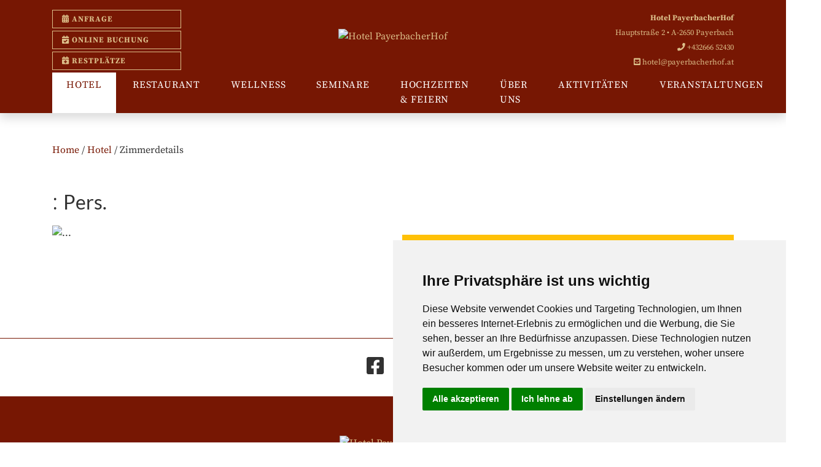

--- FILE ---
content_type: text/html
request_url: https://www.payerbacherhof.at/zimmerdetails_de.html
body_size: 19735
content:
<!DOCTYPE html>
<html class="template-v1" lang="de">
<head>
    
    <meta charset="utf-8">
    <meta name="viewport" content="width=device-width,initial-scale=1,shrink-to-fit=no">
    <meta name="theme-color" content="#000000">
    <title></title>
<meta name="description" content="">
<meta name="keywords" content="" />

<meta name='robots' content='index, follow' />

<meta property="og:type" content="website">
<meta property="og:title" content="">
<meta property="og:description" content="">

<meta name="twitter:title" content="">
<meta name="twitter:description" content="">

<script type="application/ld+json">
{
    "@context": "http://schema.org",
    "@type": "Hotel",
    "name": "Hotel PayerbacherHof",
    "address": {
        "@type": "PostalAddress",
        "addressLocality": "Payerbach",
        "postalCode": "2650",
        "streetAddress": "Hauptstraße 2",
        "addressCountry": "A"
    },
    "priceRange": "€€-€€€",
    "telephone": "+432666 52430",
    "email": "hotel@payerbacherhof.at",
    "image": "https://www.weratech-files.com/images/290816/gastrodat/i_offer_StammDaten_HotelLogo_pic_.png",
    "url": "."
}
</script>



    <meta name="author" content="gastrodat GmbH" />
    <meta name="google-site-verification" content="7mlPmG-LdSXlHfrp0zreFIj_e0r2CxphhxrVjiAInys" />
    <!-- <link rel="canonical" href="{urlCanonical}" /> -->
    <!-- CSS -->
    <link rel="stylesheet" href="https://stackpath.bootstrapcdn.com/bootstrap/4.3.1/css/bootstrap.min.css"
    integrity="sha384-ggOyR0iXCbMQv3Xipma34MD+dH/1fQ784/j6cY/iJTQUOhcWr7x9JvoRxT2MZw1T" crossorigin="anonymous">
    <link rel="stylesheet" href="https://cdnjs.cloudflare.com/ajax/libs/ekko-lightbox/5.3.0/ekko-lightbox.css">
    <link rel="stylesheet" href="https://cdnjs.cloudflare.com/ajax/libs/animate.css/3.7.0/animate.min.css">
    <link rel="stylesheet" href="https://use.fontawesome.com/releases/v5.8.2/css/all.css"
    integrity="sha384-oS3vJWv+0UjzBfQzYUhtDYW+Pj2yciDJxpsK1OYPAYjqT085Qq/1cq5FLXAZQ7Ay" crossorigin="anonymous">

    <!-- JQuery -->
    <script src="https://ajax.googleapis.com/ajax/libs/jquery/3.4.1/jquery.min.js"></script>

    <!-- GDP Custom Vars -->
    <link rel="stylesheet" href="https://api.chatify.dev/html-render/v1/render?app-id=chatifyApp&project-id=3A5xhl9gR9GvZl3h850A&_id=EvFLoHMN4l8DUd2HFiqQ&collection=css&collection-type=Css&file-type=css">
    
    <!-- Kundenspezifisches CSS -->
    
        <!-- SYSTEM STYLES -->
        <style>
          /* getThemeCss - no styleSystemId */
        </style>
        
    
    <!-- External Css -->
<link rel="stylesheet" href="https://www.weratech-files.com/images/290816/gdp-css/additional.css">

    <!-- FavIcon -->
<link rel="shortcut icon" href="https://www.weratech-files.com/images/290816/gastrodat/favicon.ico">

    <!-- CSS CUSTOM VARS POLYFILL FOR IE 11 -->
    <script>window.MSInputMethodContext && document.documentMode && document.write('<script src="https://api.chatify.dev/html-render/v1/render?app-id=chatifyApp&project-id=3A5xhl9gR9GvZl3h850A&_id=JHK690UZuCBONf6iEWgi&collection=scripts&collection-type=Code&file-type=js"><\x2fscript>');</script>
    <!-- cookieconsent.com -->
<script type="text/javascript" src="https://www.termsfeed.com/public/cookie-consent/4.0.0/cookie-consent.js" charset="UTF-8"></script>
            <script type="text/javascript" charset="UTF-8">
            document.addEventListener('DOMContentLoaded', function () {
            cookieconsent.run({"notice_banner_type":"simple","consent_type":"express","palette":"light","language":"de","page_load_consent_levels":["strictly-necessary"],"notice_banner_reject_button_hide":false,"preferences_center_close_button_hide":false,"page_refresh_confirmation_buttons":false,"website_name":"WEBSITE"});
            });
            </script><script type="text/plain" cookie-consent="tracking" async src="https://www.googletagmanager.com/gtag/js?id=UA-174449527-1"></script>
            <script type="text/plain" cookie-consent="tracking">
            window.dataLayer = window.dataLayer || [];
            function gtag(){dataLayer.push(arguments);}
            gtag('js', new Date());

            gtag('config', 'UA-174449527-1');
            </script>
    
    

      
      <!-- CSS VARS - DESIGN SETTINGS -->
      <style>
          :root {
    --primaryColor: #771703;
    --secundaryColor: #DCBF8A;
    --bckg_Color3: #771703;
    --bckg_Color4: #771703;
    --bckg_Color5: #FFFFFF;
    --bckg_Color6: #771703;
    --bckg_Color7: #FFFFFF;
    --bckg_Color8: #F2F2F2;
    --prim_textColor: #FFFFFF;
    --sec_textColor: #FFFFFF;
    --textColor_Color3: #FFFFFF;
    --textColor_Color4: #DCBF8A;
    --textColor_Color5: #771703;
    --textColor_Color6: #525252;
    --textColor_Color7: #525252;
    --textColor_Color8: #525252;
    --backgroundColor: #FFFFFF;
    --headlineFontName: Lato;
    --bodyFontName: Source Serif Pro;
    --textColor: #313131;
    --LogoPosition: center;
    --LogoHoehe: 500;
    --LogoBreite: 240;
}

      </style>
      
          
          <!-- CSS TEXT MODULE STYLES --> 
          <style>
              
          /* getTextModuleStyles 33 */
          @import url('https://events.g-app.at/volume/font/Lato.css');
          
          /* getTextModuleStyles 44 */
          @import url('https://events.g-app.at/volume/font/Source+Serif+Pro.css');
          
          </style>
        
          
        <!-- SCSS COMPONENT --> 
        <style>
            body {
  background-color: #FFFFFF !important;
  font-family: Source Serif Pro;
  color: #313131; }
  body.sps--blw .swiper-container {
    margin-top: 193px; }
  body.sps--blw #fixedButtons {
    display: block; }

a {
  color: #771703; }

section.textModuleStyles a {
  text-decoration: underline !important; }
  section.textModuleStyles a:hover {
    text-decoration: none !important; }
  section.textModuleStyles a.btn {
    text-decoration: none !important; }

h1,
h2,
h3,
h4 {
  font-weight: 300;
  font-family: Lato; }
  h1 small,
  h2 small,
  h3 small,
  h4 small {
    text-transform: none; }
  h1 span.label,
  h2 span.label,
  h3 span.label,
  h4 span.label {
    text-transform: none;
    font-weight: 300; }
    h1 span.label.label-default,
    h2 span.label.label-default,
    h3 span.label.label-default,
    h4 span.label.label-default {
      background-color: rgba(255, 255, 255, 0.5);
      color: black; }

h1 {
  margin-top: 30px; }

#introText h1,
#introText h2,
#introText h3,
#introText h4,
#introText h5,
#introText h6 {
  font-weight: 300;
  font-family: Lato; }

hr.divider {
  width: 30%;
  border-top-color: rgba(119, 23, 3, 0.5);
  margin-top: 10px;
  margin-bottom: 10px; }

hr.dividerIntro {
  width: 20%;
  border-top-color: #771703;
  border-top-width: 2px;
  margin-top: 10px;
  margin-bottom: 20px;
  margin-left: 0; }

.btn.btn-primary {
  background-color: #771703;
  border-color: #771703;
  color: #FFFFFF; }
  .btn.btn-primary h3 {
    color: #FFFFFF; }
  .btn.btn-primary:active, .btn.btn-primary:hover, .btn.btn-primary:focus, .btn.btn-primary.active, .btn.btn-primary.focus {
    background-color: #5e1202 !important;
    border-color: #771703 !important;
    color: #FFFFFF !important;
    outline: none !important;
    box-shadow: none !important; }

.btn.btn-secondary {
  background-color: #DCBF8A;
  border-color: #DCBF8A;
  color: #FFFFFF; }
  .btn.btn-secondary h3 {
    color: #FFFFFF; }
  .btn.btn-secondary:active, .btn.btn-secondary:hover, .btn.btn-secondary:focus, .btn.btn-secondary.active, .btn.btn-secondary.focus {
    background-color: #d6b476 !important;
    border-color: #DCBF8A !important;
    color: #FFFFFF !important;
    outline: none !important;
    box-shadow: none !important; }

.btn.btn-success {
  background-color: #771703;
  border-color: #771703;
  color: #FFFFFF; }
  .btn.btn-success h3 {
    color: #FFFFFF; }
  .btn.btn-success:active, .btn.btn-success:hover, .btn.btn-success:focus, .btn.btn-success.active, .btn.btn-success.focus {
    background-color: #5e1202 !important;
    border-color: #771703 !important;
    color: #FFFFFF !important;
    outline: none !important;
    box-shadow: none !important; }

.bg-light {
  background-color: rgba(255, 255, 255, 0.3) !important; }

.bgFooter {
  background-color: #771703; }

#header {
  position: relative;
  z-index: 9999;
  background-color: #771703;
  -webkit-transition: all 300ms;
  -moz-transition: all 300ms;
  -ms-transition: all 300ms;
  -o-transition: all 300ms;
  transition: all 300ms; }
  #header #logo {
    max-width: 160px; }
    @media (min-width: 768px) {
      #header #logo {
        max-width: 240px; } }
  #header .navbar {
    padding: 0;
    transition: all 0.25s ease;
    width: 100%;
    z-index: 16; }
    #header .navbar .navbar-nav .nav-item {
      position: relative;
      background-color: #771703;
      color: #FFFFFF; }
      #header .navbar .navbar-nav .nav-item:first-child:before {
        background: transparent !important; }
      #header .navbar .navbar-nav .nav-item .nav-link {
        color: #FFFFFF;
        font-size: 1rem;
        letter-spacing: .05em;
        margin: 0 15px;
        text-transform: uppercase;
        border-bottom: 2px solid transparent;
        transition: all .5s linear; }
        #header .navbar .navbar-nav .nav-item .nav-link:hover, #header .navbar .navbar-nav .nav-item .nav-link.active {
          color: #771703;
          border-bottom: 2px solid #DCBF8A; }
        #header .navbar .navbar-nav .nav-item .nav-link.rpNav {
          background-color: #771703;
          color: #FFFFFF; }
          #header .navbar .navbar-nav .nav-item .nav-link.rpNav:hover {
            background-color: #FFFFFF;
            color: #771703; }
      #header .navbar .navbar-nav .nav-item .dropdown-menu {
        top: 96%;
        background-color: #771703;
        color: #FFFFFF; }
        #header .navbar .navbar-nav .nav-item .dropdown-menu .dropdown-item {
          color: #FFFFFF; }
          #header .navbar .navbar-nav .nav-item .dropdown-menu .dropdown-item:hover, #header .navbar .navbar-nav .nav-item .dropdown-menu .dropdown-item.active {
            background-color: #FFFFFF;
            color: #771703; }
          #header .navbar .navbar-nav .nav-item .dropdown-menu .dropdown-item.rpNav {
            background-color: #771703;
            color: #FFFFFF; }
            #header .navbar .navbar-nav .nav-item .dropdown-menu .dropdown-item.rpNav:hover {
              background-color: #FFFFFF;
              color: #771703; }
      #header .navbar .navbar-nav .nav-item:hover, #header .navbar .navbar-nav .nav-item.active {
        color: #771703;
        background-color: #FFFFFF; }
        #header .navbar .navbar-nav .nav-item:hover .nav-link, #header .navbar .navbar-nav .nav-item.active .nav-link {
          color: #771703; }
  #header .btn.btn-sm {
    padding: 8px 15px;
    font-size: .8rem;
    line-height: 1;
    white-space: nowrap;
    text-transform: uppercase;
    letter-spacing: 1px;
    font-weight: bold;
    background-color: transparent;
    width: auto;
    text-align: left; }
    @media (min-width: 768px) {
      #header .btn.btn-sm {
        width: 90%; } }
    @media (min-width: 992px) {
      #header .btn.btn-sm {
        width: 60%; } }
    #header .btn.btn-sm.btn-primary {
      border: 1px solid #DCBF8A;
      color: #DCBF8A; }
      #header .btn.btn-sm.btn-primary:hover {
        background-color: #771703;
        color: #FFFFFF !important; }
    #header .btn.btn-sm.btn-secondary {
      border: 1px solid #DCBF8A;
      color: #DCBF8A; }
      #header .btn.btn-sm.btn-secondary:hover {
        background-color: #DCBF8A;
        color: #FFFFFF !important; }
    #header .btn.btn-sm.btn-success {
      border: 1px solid #DCBF8A;
      color: #DCBF8A; }
      #header .btn.btn-sm.btn-success:hover {
        background-color: #771703;
        color: #FFFFFF !important; }
  #header .container {
    max-width: 100%; }
    @media (min-width: 992px) {
      #header .container {
        max-width: 1140px; } }
  #header .navbar-toggler {
    border: 1px solid #771703;
    color: #000000;
    position: absolute;
    right: 15px;
    top: 10px;
    z-index: 999; }
  #header.sps--blw {
    position: fixed;
    top: 0px;
    width: 100%; }
    #header.sps--blw #logoRow {
      display: none; }
  #header #logoRow {
    color: #DCBF8A; }
    #header #logoRow a {
      color: #DCBF8A; }

.swiper-container,
.swiper-container2 {
  width: 100%;
  height: 50vH;
  position: relative;
  z-index: 0; }
  @media (min-width: 992px) {
    .swiper-container,
    .swiper-container2 {
      height: 80vH; } }
  .swiper-container.topImage,
  .swiper-container2.topImage {
    height: 50vH; }
    @media (min-width: 992px) {
      .swiper-container.topImage,
      .swiper-container2.topImage {
        height: 80vH; } }
  .swiper-container .swiper-slide,
  .swiper-container2 .swiper-slide {
    text-align: center;
    font-size: 18px;
    background: #ffffff;
    display: -webkit-box;
    display: -ms-flexbox;
    display: -webkit-flex;
    display: flex;
    -webkit-box-pack: center;
    -ms-flex-pack: center;
    -webkit-justify-content: center;
    justify-content: center;
    -webkit-box-align: center;
    -ms-flex-align: center;
    -webkit-align-items: center;
    align-items: center; }
  .swiper-container .slider-bg-position,
  .swiper-container2 .slider-bg-position {
    background-size: cover !important;
    background-position: center center !important; }
  .swiper-container .swiper-button-prev,
  .swiper-container .swiper-button-next,
  .swiper-container2 .swiper-button-prev,
  .swiper-container2 .swiper-button-next {
    background-image: none !important;
    color: #ffffff;
    width: 50px;
    height: 50px;
    border: none !important;
    text-align: center;
    line-height: 50px;
    font-size: 20px; }
  .swiper-container .swiper-downlink,
  .swiper-container2 .swiper-downlink {
    position: absolute;
    text-align: center;
    z-index: 999;
    bottom: 20px;
    left: 0;
    width: 100%; }
    .swiper-container .swiper-downlink a,
    .swiper-container2 .swiper-downlink a {
      color: #ffffff; }
      .swiper-container .swiper-downlink a:hover,
      .swiper-container2 .swiper-downlink a:hover {
        color: rgba(49, 49, 49, 0.5);
        text-decoration: none !important; }
  .swiper-container .swiper-pagination,
  .swiper-container2 .swiper-pagination {
    bottom: 100px; }
  .swiper-container .swiper-pagination-bullet,
  .swiper-container2 .swiper-pagination-bullet {
    width: 20px;
    height: 20px;
    background: rgba(255, 255, 255, 0.9); }
  .swiper-container .swiper-pagination-bullet-active,
  .swiper-container2 .swiper-pagination-bullet-active {
    background: #0297ff; }
  .swiper-container h2,
  .swiper-container2 h2 {
    color: #fff;
    padding: 0 19%;
    text-transform: uppercase;
    text-shadow: 3px 4px 4px #B5B5B5;
    position: absolute;
    bottom: 50px;
    font-size: 2em; }
  @media (min-width: 992px) {
    .swiper-container.disabled,
    .swiper-container2.disabled {
      height: 80vH; } }
  .swiper-container.disabled .slider-bg-position,
  .swiper-container2.disabled .slider-bg-position {
    background-position: top center !important; }
  .swiper-container.disabled .swiper-button-prev,
  .swiper-container.disabled .swiper-button-next,
  .swiper-container2.disabled .swiper-button-prev,
  .swiper-container2.disabled .swiper-button-next {
    display: none; }

#weratechTools {
  padding-top: 60px;
  padding-bottom: 60px; }

#categories .category-main {
  width: 100%;
  height: auto;
  background: #ffffff;
  text-align: center;
  overflow: hidden;
  position: relative;
  transition: 0.5s;
  margin-bottom: 30px; }
  #categories .category-main img {
    margin-bottom: 15px; }
  #categories .category-main .category-back {
    width: 100%;
    height: auto;
    position: absolute;
    top: 0;
    left: 0;
    padding: 5px 15px 0 15px;
    text-align: left;
    background: #ffffff; }
  #categories .category-main .category-front {
    width: 100%;
    height: auto;
    position: relative;
    z-index: 10;
    background: #ffffff;
    padding: 15px;
    bottom: 0px;
    transition: all 0.5s ease; }
  #categories .category-main:hover .category-front {
    bottom: -300px;
    transition: all 0.5s ease; }

.teaser a {
  color: #313131 !important; }
  .teaser a .card {
    -webkit-transition: all 300ms;
    -moz-transition: all 300ms;
    -ms-transition: all 300ms;
    -o-transition: all 300ms;
    transition: all 300ms; }
  .teaser a:hover {
    text-decoration: none; }
    .teaser a:hover .card {
      transform: scale(1.1); }
  .teaser a .card-title {
    font-size: 1.25rem; }

.zBildWrapper {
  display: inline-block;
  position: relative; }
  .zBildWrapper .zBildText {
    position: absolute;
    bottom: 3%;
    z-index: 999;
    width: 96%;
    background-color: rgba(255, 255, 255, 0.7);
    color: #313131;
    margin: 0 2%;
    padding: 15px; }

.parallax .zBildText {
  position: absolute;
  left: 50%;
  top: 50%;
  transform: translate(-50%, -50%);
  z-index: 99;
  width: auto;
  color: #313131;
  margin: 0 auto;
  padding: 15px; }

.gallery .nav-tabs {
  border-bottom: 1px solid #313131; }
  .gallery .nav-tabs .nav-item {
    width: 100%; }
    @media (min-width: 576px) {
      .gallery .nav-tabs .nav-item {
        margin-left: 2px;
        margin-right: 2px;
        width: auto; } }
  .gallery .nav-tabs .nav-link {
    color: #313131;
    text-decoration: none !important; }
    .gallery .nav-tabs .nav-link:hover {
      border-color: #313131; }
    .gallery .nav-tabs .nav-link.active {
      color: #313131;
      background-color: #FFFFFF;
      border-color: #313131;
      margin-bottom: 3px; }
      @media (min-width: 576px) {
        .gallery .nav-tabs .nav-link.active {
          background-color: #FFFFFF;
          border-color: #313131 #313131 #FFFFFF;
          margin-bottom: 0; } }

.gallery .galleryItem a {
  -webkit-transition: all 300ms;
  -moz-transition: all 300ms;
  -ms-transition: all 300ms;
  -o-transition: all 300ms;
  transition: all 300ms;
  position: relative;
  display: block;
  margin-bottom: 30px;
  overflow: hidden;
  border: 1px solid #771703; }
  .gallery .galleryItem a img {
    -webkit-transition: all 300ms;
    -moz-transition: all 300ms;
    -ms-transition: all 300ms;
    -o-transition: all 300ms;
    transition: all 300ms; }
  .gallery .galleryItem a .overlay {
    -webkit-transition: all 300ms;
    -moz-transition: all 300ms;
    -ms-transition: all 300ms;
    -o-transition: all 300ms;
    transition: all 300ms;
    position: absolute;
    opacity: 0;
    z-index: 9;
    bottom: 0;
    left: 0;
    width: 100%;
    padding: 5px; }
    .gallery .galleryItem a .overlay .title {
      color: #FFFFFF; }
  .gallery .galleryItem a .icon {
    position: absolute;
    right: 10px;
    top: 10px;
    opacity: 0;
    font-size: 26px;
    color: #ffffff; }
  .gallery .galleryItem a:hover img {
    transform: scale(1.1); }
  .gallery .galleryItem a:hover .overlay {
    opacity: 1;
    background-color: rgba(119, 23, 3, 0.7); }
  .gallery .galleryItem a:hover .icon {
    opacity: 1; }

.table {
  color: #313131; }

/* Tables */
.table-primary,
.table-primary > td,
.table-primary > th {
  background-color: #771703;
  color: #FFFFFF; }

.table-primary tbody + tbody,
.table-primary td,
.table-primary th,
.table-primary thead th {
  border-color: #5e1202; }

#fixedButtons {
  -webkit-transition: all 300ms;
  -moz-transition: all 300ms;
  -ms-transition: all 300ms;
  -o-transition: all 300ms;
  transition: all 300ms;
  position: fixed;
  left: 50%;
  transform: translateX(-50%);
  bottom: 0;
  z-index: 99999;
  display: block;
  white-space: nowrap;
  height: 60px; }
  @media (min-width: 768px) {
    #fixedButtons {
      position: fixed;
      left: -180px;
      top: 50%;
      -webkit-transform: translateY(-50%);
      transform: translateY(-50%);
      bottom: auto;
      display: none;
      white-space: normal;
      height: auto; } }
  #fixedButtons .btn {
    -webkit-transition: all 300ms;
    -moz-transition: all 300ms;
    -ms-transition: all 300ms;
    -o-transition: all 300ms;
    transition: all 300ms;
    width: 100px;
    height: auto;
    font-size: 16px;
    padding: 10px;
    line-height: 1em;
    margin-bottom: 5px;
    text-align: center;
    display: inline-block; }
    @media (min-width: 768px) {
      #fixedButtons .btn {
        position: relative;
        left: 60px;
        width: 180px;
        display: block;
        text-align: right;
        padding: 15px 30px; } }
    #fixedButtons .btn .fa {
      font-size: 20px;
      display: block; }
      @media (min-width: 768px) {
        #fixedButtons .btn .fa {
          font-size: 36px; } }
    #fixedButtons .btn .mini {
      font-family: Arial;
      font-size: 10px;
      text-transform: uppercase; }
    #fixedButtons .btn:hover {
      left: -10px;
      left: 160px; }
    #fixedButtons .btn.hideFixed {
      left: -180px; }
  #fixedButtons.scrolldown {
    bottom: 0; }
  #fixedButtons.scrollup {
    bottom: -60px; }
  #fixedButtons .closeFix {
    position: absolute;
    left: 190px;
    top: -40px;
    font-size: 1.6rem;
    color: #313131; }

.social {
  border-top: 1px solid #771703; }
  .social a {
    font-size: 2rem;
    color: #313131; }

#footer,
#imprint {
  color: #DCBF8A; }
  #footer a,
  #imprint a {
    color: #DCBF8A;
    text-decoration: underline; }
    #footer a:hover,
    #imprint a:hover {
      text-decoration: none; }

#imprint {
  max-width: 1140px; }

.card .card-header {
  background-color: #771703;
  color: #DCBF8A;
  font-family: Lato; }
  .card .card-header strong {
    font-weight: normal !important; }

.card .card-body {
  background-color: rgba(255, 255, 255, 0.8); }

.modal {
  z-index: 9999; }

@media only screen and (min-width: 1200px) {
  #menuTop ul li:hover > div.dropdown-menu {
    display: block; } }

.alert.alert-primary {
  background: rgba(119, 23, 3, 0.5);
  border-color: #771703;
  color: #313131; }

.sectionLine .container-fluid {
  width: 100%; }
  @media only screen and (min-width: 576px) {
    .sectionLine .container-fluid {
      max-width: 540px; } }
  @media only screen and (min-width: 768px) {
    .sectionLine .container-fluid {
      max-width: 720px; } }
  @media only screen and (min-width: 992px) {
    .sectionLine .container-fluid {
      max-width: 960px; } }
  @media only screen and (min-width: 1200px) {
    .sectionLine .container-fluid {
      max-width: 1140px; } }

.termsfeed-com---palette-light .cc-nb-reject {
  background-color: #cccccc;
  color: #111; }

.bewertungswidget {
  display: none; }

/**
 * Swiper 6.3.5
 * Most modern mobile touch slider and framework with hardware accelerated transitions
 * https://swiperjs.com
 *
 * Copyright 2014-2020 Vladimir Kharlampidi
 *
 * Released under the MIT License
 *
 * Released on: October 30, 2020
 */
@font-face {
  font-family: swiper-icons;
  src: url("data:application/font-woff;charset=utf-8;base64, [base64]//wADZ2x5ZgAAAywAAADMAAAD2MHtryVoZWFkAAABbAAAADAAAAA2E2+eoWhoZWEAAAGcAAAAHwAAACQC9gDzaG10eAAAAigAAAAZAAAArgJkABFsb2NhAAAC0AAAAFoAAABaFQAUGG1heHAAAAG8AAAAHwAAACAAcABAbmFtZQAAA/gAAAE5AAACXvFdBwlwb3N0AAAFNAAAAGIAAACE5s74hXjaY2BkYGAAYpf5Hu/j+W2+MnAzMYDAzaX6QjD6/4//Bxj5GA8AuRwMYGkAPywL13jaY2BkYGA88P8Agx4j+/8fQDYfA1AEBWgDAIB2BOoAeNpjYGRgYNBh4GdgYgABEMnIABJzYNADCQAACWgAsQB42mNgYfzCOIGBlYGB0YcxjYGBwR1Kf2WQZGhhYGBiYGVmgAFGBiQQkOaawtDAoMBQxXjg/wEGPcYDDA4wNUA2CCgwsAAAO4EL6gAAeNpj2M0gyAACqxgGNWBkZ2D4/wMA+xkDdgAAAHjaY2BgYGaAYBkGRgYQiAHyGMF8FgYHIM3DwMHABGQrMOgyWDLEM1T9/w8UBfEMgLzE////P/5//f/V/xv+r4eaAAeMbAxwIUYmIMHEgKYAYjUcsDAwsLKxc3BycfPw8jEQA/[base64]/uznmfPFBNODM2K7MTQ45YEAZqGP81AmGGcF3iPqOop0r1SPTaTbVkfUe4HXj97wYE+yNwWYxwWu4v1ugWHgo3S1XdZEVqWM7ET0cfnLGxWfkgR42o2PvWrDMBSFj/IHLaF0zKjRgdiVMwScNRAoWUoH78Y2icB/yIY09An6AH2Bdu/UB+yxopYshQiEvnvu0dURgDt8QeC8PDw7Fpji3fEA4z/PEJ6YOB5hKh4dj3EvXhxPqH/SKUY3rJ7srZ4FZnh1PMAtPhwP6fl2PMJMPDgeQ4rY8YT6Gzao0eAEA409DuggmTnFnOcSCiEiLMgxCiTI6Cq5DZUd3Qmp10vO0LaLTd2cjN4fOumlc7lUYbSQcZFkutRG7g6JKZKy0RmdLY680CDnEJ+UMkpFFe1RN7nxdVpXrC4aTtnaurOnYercZg2YVmLN/d/gczfEimrE/fs/bOuq29Zmn8tloORaXgZgGa78yO9/cnXm2BpaGvq25Dv9S4E9+5SIc9PqupJKhYFSSl47+Qcr1mYNAAAAeNptw0cKwkAAAMDZJA8Q7OUJvkLsPfZ6zFVERPy8qHh2YER+3i/BP83vIBLLySsoKimrqKqpa2hp6+jq6RsYGhmbmJqZSy0sraxtbO3sHRydnEMU4uR6yx7JJXveP7WrDycAAAAAAAH//wACeNpjYGRgYOABYhkgZgJCZgZNBkYGLQZtIJsFLMYAAAw3ALgAeNolizEKgDAQBCchRbC2sFER0YD6qVQiBCv/H9ezGI6Z5XBAw8CBK/m5iQQVauVbXLnOrMZv2oLdKFa8Pjuru2hJzGabmOSLzNMzvutpB3N42mNgZGBg4GKQYzBhYMxJLMlj4GBgAYow/P/PAJJhLM6sSoWKfWCAAwDAjgbRAAB42mNgYGBkAIIbCZo5IPrmUn0hGA0AO8EFTQAA") format("woff");
  font-weight: 400;
  font-style: normal; }

:root {
  --swiper-theme-color:#007aff; }

.swiper-container {
  margin-left: auto;
  margin-right: auto;
  position: relative;
  overflow: hidden;
  list-style: none;
  padding: 0;
  z-index: 1; }

.swiper-container-vertical > .swiper-wrapper {
  flex-direction: column; }

.swiper-wrapper {
  position: relative;
  width: 100%;
  height: 100%;
  z-index: 1;
  display: flex;
  transition-property: transform;
  box-sizing: content-box; }

.swiper-container-android .swiper-slide, .swiper-wrapper {
  transform: translate3d(0px, 0, 0); }

.swiper-container-multirow > .swiper-wrapper {
  flex-wrap: wrap; }

.swiper-container-multirow-column > .swiper-wrapper {
  flex-wrap: wrap;
  flex-direction: column; }

.swiper-container-free-mode > .swiper-wrapper {
  transition-timing-function: ease-out;
  margin: 0 auto; }

.swiper-slide {
  flex-shrink: 0;
  width: 100%;
  height: 100%;
  position: relative;
  transition-property: transform; }

.swiper-slide-invisible-blank {
  visibility: hidden; }

.swiper-container-autoheight, .swiper-container-autoheight .swiper-slide {
  height: auto; }

.swiper-container-autoheight .swiper-wrapper {
  align-items: flex-start;
  transition-property: transform,height; }

.swiper-container-3d {
  perspective: 1200px; }

.swiper-container-3d .swiper-cube-shadow, .swiper-container-3d .swiper-slide, .swiper-container-3d .swiper-slide-shadow-bottom, .swiper-container-3d .swiper-slide-shadow-left, .swiper-container-3d .swiper-slide-shadow-right, .swiper-container-3d .swiper-slide-shadow-top, .swiper-container-3d .swiper-wrapper {
  transform-style: preserve-3d; }

.swiper-container-3d .swiper-slide-shadow-bottom, .swiper-container-3d .swiper-slide-shadow-left, .swiper-container-3d .swiper-slide-shadow-right, .swiper-container-3d .swiper-slide-shadow-top {
  position: absolute;
  left: 0;
  top: 0;
  width: 100%;
  height: 100%;
  pointer-events: none;
  z-index: 10; }

.swiper-container-3d .swiper-slide-shadow-left {
  background-image: linear-gradient(to left, rgba(0, 0, 0, 0.5), rgba(0, 0, 0, 0)); }

.swiper-container-3d .swiper-slide-shadow-right {
  background-image: linear-gradient(to right, rgba(0, 0, 0, 0.5), rgba(0, 0, 0, 0)); }

.swiper-container-3d .swiper-slide-shadow-top {
  background-image: linear-gradient(to top, rgba(0, 0, 0, 0.5), rgba(0, 0, 0, 0)); }

.swiper-container-3d .swiper-slide-shadow-bottom {
  background-image: linear-gradient(to bottom, rgba(0, 0, 0, 0.5), rgba(0, 0, 0, 0)); }

.swiper-container-css-mode > .swiper-wrapper {
  overflow: auto;
  scrollbar-width: none;
  -ms-overflow-style: none; }

.swiper-container-css-mode > .swiper-wrapper::-webkit-scrollbar {
  display: none; }

.swiper-container-css-mode > .swiper-wrapper > .swiper-slide {
  scroll-snap-align: start start; }

.swiper-container-horizontal.swiper-container-css-mode > .swiper-wrapper {
  scroll-snap-type: x mandatory; }

.swiper-container-vertical.swiper-container-css-mode > .swiper-wrapper {
  scroll-snap-type: y mandatory; }

:root {
  --swiper-navigation-size:44px; }

.swiper-button-next, .swiper-button-prev {
  position: absolute;
  top: 50%;
  width: calc(var(--swiper-navigation-size)/ 44 * 27);
  height: var(--swiper-navigation-size);
  margin-top: calc(-1 * var(--swiper-navigation-size)/ 2);
  z-index: 10;
  cursor: pointer;
  display: flex;
  align-items: center;
  justify-content: center;
  color: var(--swiper-navigation-color, var(--swiper-theme-color)); }

.swiper-button-next.swiper-button-disabled, .swiper-button-prev.swiper-button-disabled {
  opacity: .35;
  cursor: auto;
  pointer-events: none; }

.swiper-button-next:after, .swiper-button-prev:after {
  font-family: swiper-icons;
  font-size: var(--swiper-navigation-size);
  text-transform: none !important;
  letter-spacing: 0;
  text-transform: none;
  font-variant: initial;
  line-height: 1; }

.swiper-button-prev, .swiper-container-rtl .swiper-button-next {
  left: 10px;
  right: auto; }

.swiper-button-prev:after, .swiper-container-rtl .swiper-button-next:after {
  content: 'prev'; }

.swiper-button-next, .swiper-container-rtl .swiper-button-prev {
  right: 10px;
  left: auto; }

.swiper-button-next:after, .swiper-container-rtl .swiper-button-prev:after {
  content: 'next'; }

.swiper-button-next.swiper-button-white, .swiper-button-prev.swiper-button-white {
  --swiper-navigation-color:#ffffff; }

.swiper-button-next.swiper-button-black, .swiper-button-prev.swiper-button-black {
  --swiper-navigation-color:#000000; }

.swiper-button-lock {
  display: none; }

.swiper-pagination {
  position: absolute;
  text-align: center;
  transition: .3s opacity;
  transform: translate3d(0, 0, 0);
  z-index: 10; }

.swiper-pagination.swiper-pagination-hidden {
  opacity: 0; }

.swiper-container-horizontal > .swiper-pagination-bullets, .swiper-pagination-custom, .swiper-pagination-fraction {
  bottom: 10px;
  left: 0;
  width: 100%; }

.swiper-pagination-bullets-dynamic {
  overflow: hidden;
  font-size: 0; }

.swiper-pagination-bullets-dynamic .swiper-pagination-bullet {
  transform: scale(0.33);
  position: relative; }

.swiper-pagination-bullets-dynamic .swiper-pagination-bullet-active {
  transform: scale(1); }

.swiper-pagination-bullets-dynamic .swiper-pagination-bullet-active-main {
  transform: scale(1); }

.swiper-pagination-bullets-dynamic .swiper-pagination-bullet-active-prev {
  transform: scale(0.66); }

.swiper-pagination-bullets-dynamic .swiper-pagination-bullet-active-prev-prev {
  transform: scale(0.33); }

.swiper-pagination-bullets-dynamic .swiper-pagination-bullet-active-next {
  transform: scale(0.66); }

.swiper-pagination-bullets-dynamic .swiper-pagination-bullet-active-next-next {
  transform: scale(0.33); }

.swiper-pagination-bullet {
  width: 8px;
  height: 8px;
  display: inline-block;
  border-radius: 100%;
  background: #000;
  opacity: .2; }

button.swiper-pagination-bullet {
  border: none;
  margin: 0;
  padding: 0;
  box-shadow: none;
  -webkit-appearance: none;
  -moz-appearance: none;
  appearance: none; }

.swiper-pagination-clickable .swiper-pagination-bullet {
  cursor: pointer; }

.swiper-pagination-bullet-active {
  opacity: 1;
  background: var(--swiper-pagination-color, var(--swiper-theme-color)); }

.swiper-container-vertical > .swiper-pagination-bullets {
  right: 10px;
  top: 50%;
  transform: translate3d(0px, -50%, 0); }

.swiper-container-vertical > .swiper-pagination-bullets .swiper-pagination-bullet {
  margin: 6px 0;
  display: block; }

.swiper-container-vertical > .swiper-pagination-bullets.swiper-pagination-bullets-dynamic {
  top: 50%;
  transform: translateY(-50%);
  width: 8px; }

.swiper-container-vertical > .swiper-pagination-bullets.swiper-pagination-bullets-dynamic .swiper-pagination-bullet {
  display: inline-block;
  transition: .2s transform,.2s top; }

.swiper-container-horizontal > .swiper-pagination-bullets .swiper-pagination-bullet {
  margin: 0 4px; }

.swiper-container-horizontal > .swiper-pagination-bullets.swiper-pagination-bullets-dynamic {
  left: 50%;
  transform: translateX(-50%);
  white-space: nowrap; }

.swiper-container-horizontal > .swiper-pagination-bullets.swiper-pagination-bullets-dynamic .swiper-pagination-bullet {
  transition: .2s transform,.2s left; }

.swiper-container-horizontal.swiper-container-rtl > .swiper-pagination-bullets-dynamic .swiper-pagination-bullet {
  transition: .2s transform,.2s right; }

.swiper-pagination-progressbar {
  background: rgba(0, 0, 0, 0.25);
  position: absolute; }

.swiper-pagination-progressbar .swiper-pagination-progressbar-fill {
  background: var(--swiper-pagination-color, var(--swiper-theme-color));
  position: absolute;
  left: 0;
  top: 0;
  width: 100%;
  height: 100%;
  transform: scale(0);
  transform-origin: left top; }

.swiper-container-rtl .swiper-pagination-progressbar .swiper-pagination-progressbar-fill {
  transform-origin: right top; }

.swiper-container-horizontal > .swiper-pagination-progressbar, .swiper-container-vertical > .swiper-pagination-progressbar.swiper-pagination-progressbar-opposite {
  width: 100%;
  height: 4px;
  left: 0;
  top: 0; }

.swiper-container-horizontal > .swiper-pagination-progressbar.swiper-pagination-progressbar-opposite, .swiper-container-vertical > .swiper-pagination-progressbar {
  width: 4px;
  height: 100%;
  left: 0;
  top: 0; }

.swiper-pagination-white {
  --swiper-pagination-color:#ffffff; }

.swiper-pagination-black {
  --swiper-pagination-color:#000000; }

.swiper-pagination-lock {
  display: none; }

.swiper-scrollbar {
  border-radius: 10px;
  position: relative;
  -ms-touch-action: none;
  background: rgba(0, 0, 0, 0.1); }

.swiper-container-horizontal > .swiper-scrollbar {
  position: absolute;
  left: 1%;
  bottom: 3px;
  z-index: 50;
  height: 5px;
  width: 98%; }

.swiper-container-vertical > .swiper-scrollbar {
  position: absolute;
  right: 3px;
  top: 1%;
  z-index: 50;
  width: 5px;
  height: 98%; }

.swiper-scrollbar-drag {
  height: 100%;
  width: 100%;
  position: relative;
  background: rgba(0, 0, 0, 0.5);
  border-radius: 10px;
  left: 0;
  top: 0; }

.swiper-scrollbar-cursor-drag {
  cursor: move; }

.swiper-scrollbar-lock {
  display: none; }

.swiper-zoom-container {
  width: 100%;
  height: 100%;
  display: flex;
  justify-content: center;
  align-items: center;
  text-align: center; }

.swiper-zoom-container > canvas, .swiper-zoom-container > img, .swiper-zoom-container > svg {
  max-width: 100%;
  max-height: 100%;
  object-fit: contain; }

.swiper-slide-zoomed {
  cursor: move; }

.swiper-lazy-preloader {
  width: 42px;
  height: 42px;
  position: absolute;
  left: 50%;
  top: 50%;
  margin-left: -21px;
  margin-top: -21px;
  z-index: 10;
  transform-origin: 50%;
  animation: swiper-preloader-spin 1s infinite linear;
  box-sizing: border-box;
  border: 4px solid var(--swiper-preloader-color, var(--swiper-theme-color));
  border-radius: 50%;
  border-top-color: transparent; }

.swiper-lazy-preloader-white {
  --swiper-preloader-color:#fff; }

.swiper-lazy-preloader-black {
  --swiper-preloader-color:#000; }

@keyframes swiper-preloader-spin {
  100% {
    transform: rotate(360deg); } }

.swiper-container .swiper-notification {
  position: absolute;
  left: 0;
  top: 0;
  pointer-events: none;
  opacity: 0;
  z-index: -1000; }

.swiper-container-fade.swiper-container-free-mode .swiper-slide {
  transition-timing-function: ease-out; }

.swiper-container-fade .swiper-slide {
  pointer-events: none;
  transition-property: opacity; }

.swiper-container-fade .swiper-slide .swiper-slide {
  pointer-events: none; }

.swiper-container-fade .swiper-slide-active, .swiper-container-fade .swiper-slide-active .swiper-slide-active {
  pointer-events: auto; }

.swiper-container-cube {
  overflow: visible; }

.swiper-container-cube .swiper-slide {
  pointer-events: none;
  -webkit-backface-visibility: hidden;
  backface-visibility: hidden;
  z-index: 1;
  visibility: hidden;
  transform-origin: 0 0;
  width: 100%;
  height: 100%; }

.swiper-container-cube .swiper-slide .swiper-slide {
  pointer-events: none; }

.swiper-container-cube.swiper-container-rtl .swiper-slide {
  transform-origin: 100% 0; }

.swiper-container-cube .swiper-slide-active, .swiper-container-cube .swiper-slide-active .swiper-slide-active {
  pointer-events: auto; }

.swiper-container-cube .swiper-slide-active, .swiper-container-cube .swiper-slide-next, .swiper-container-cube .swiper-slide-next + .swiper-slide, .swiper-container-cube .swiper-slide-prev {
  pointer-events: auto;
  visibility: visible; }

.swiper-container-cube .swiper-slide-shadow-bottom, .swiper-container-cube .swiper-slide-shadow-left, .swiper-container-cube .swiper-slide-shadow-right, .swiper-container-cube .swiper-slide-shadow-top {
  z-index: 0;
  -webkit-backface-visibility: hidden;
  backface-visibility: hidden; }

.swiper-container-cube .swiper-cube-shadow {
  position: absolute;
  left: 0;
  bottom: 0px;
  width: 100%;
  height: 100%;
  background: #000;
  opacity: .6;
  -webkit-filter: blur(50px);
  filter: blur(50px);
  z-index: 0; }

.swiper-container-flip {
  overflow: visible; }

.swiper-container-flip .swiper-slide {
  pointer-events: none;
  -webkit-backface-visibility: hidden;
  backface-visibility: hidden;
  z-index: 1; }

.swiper-container-flip .swiper-slide .swiper-slide {
  pointer-events: none; }

.swiper-container-flip .swiper-slide-active, .swiper-container-flip .swiper-slide-active .swiper-slide-active {
  pointer-events: auto; }

.swiper-container-flip .swiper-slide-shadow-bottom, .swiper-container-flip .swiper-slide-shadow-left, .swiper-container-flip .swiper-slide-shadow-right, .swiper-container-flip .swiper-slide-shadow-top {
  z-index: 0;
  -webkit-backface-visibility: hidden;
  backface-visibility: hidden; }

        </style>
        </head>
      
        
<body class="sps WebSite" id="WebSite__zimmerdetails_DE">
    
        <!-- CONTENT START -->
        <!-- LAYOUT GDP - Content v1 //-->
  <!-- GDP LOGO NAV 1 -->
<!-- <section id="header" class="shadow-sm pb-lg-3 sps"> -->
<section id="header" class="shadow sps">
 <div class="container sps">
   
<div class="row" id="logoRow">

  <button class="navbar-toggler navbar-toggler-right d-block d-xl-none" type="button" data-toggle="collapse" data-target="#menuTop1" aria-controls="menuTop" aria-expanded="false" aria-label="Toggle navigation">
    <i class="fas fa-bars"></i>
  </button>

  <div class="col-12 col-md-4 order-last order-md-first text-center text-xl-left mt-3 d-none d-md-block" id="topButtons">
    <a href="./anfrage_de.html" class="btn btn-sm btn-primary mb-1 rounded-0 anfrageTop"><i class="fa far fa-calendar-alt"></i> <span class="d-none d-sm-inline-block">Anfrage<br></span></a>
    <a href="./onlinebuchung_de.html" class="btn btn-sm btn-primary mb-1 rounded-0 buchungTop"><i class="fa far fa-calendar-check"></i> <span class="d-none d-sm-inline-block">Online Buchung<br></span></a>
    <a href="./restplaetze_de.html" class="btn btn-sm btn-primary mb-1 rounded-0 lastminuteTop"><i class="fa far fa-calendar-plus"></i> <span class="d-none d-sm-inline-block">Restplätze</span></a>
  </div>

  <div class="col-12 col-md-4 text-center my-auto">
    <a href="."><img src="https://www.weratech-files.com/images/290816/gastrodat/i_offer_StammDaten_HotelLogo_pic_.png" class="img-fluid m-3" id="logo" alt="Hotel PayerbacherHof" title="Hotel PayerbacherHof"></a>
    <span class="d-none HotelLogo">https://www.weratech-files.com/images/290816/gastrodat/i_offer_StammDaten_HotelLogo_pic_.png</span>
  </div>
  <div class="col-12 col-md-4 text-right mt-3 d-none d-xl-block" id="hotelData">
    <small> <strong class="HotelName">Hotel PayerbacherHof</strong><br><span class="streetAddress">Hauptstraße 2</span> &bull; <span class="addressCountry">A</span>-<span class="postalCode">2650</span> <span class="addressLocality">Payerbach</span><br><a class="phone" href="tel:+432666 52430"><i class="fas fa-phone"></i>  <span class="d-none d-md-inline-block HotelPhoneNumber"> +432666 52430</span></a><br><a href="mailto:hotel@payerbacherhof.at" class="HotelEmail"><i class="fas fa-envelope-square"></i> hotel@payerbacherhof.at</a> </small>
  </div>
</div>

<nav class="navbar navbar-expand-xl top-bar navbar-light position-relative" id="menuTop">
  <div class="collapse navbar-collapse" id="menuTop1">
    <ul class="navbar-nav m-auto">
          
  <li class="nav-item dropdown mr-1 active" id="navHotel_de">
    <a class="nav-link hasSub text-center text-xl-left" href="./hotel_de.html" data-toggle="dropdown" aria-haspopup="true" aria-expanded="false">
      Hotel
    </a>
    <div class="dropdown-menu rounded-0 border-0 text-center">
      <a class="dropdown-item text-center text-xl-left d-block d-xl-none" href="./hotel_de.html">Hotel</a>
      
    <a class="dropdown-item text-center text-xl-left " href="./zimmer_de.html">Zimmer & Preise</a>
  
    <a class="dropdown-item text-center text-xl-left " href="./inklusivleistungen_de.html">Inklusivleistungen</a>
  
    <a class="dropdown-item text-center text-xl-left " href="./onlinebuchung_de.html">Onlinebuchung</a>
  
    <a class="dropdown-item text-center text-xl-left " href="./spezialangebote_de.html">Spezial-Angebote</a>
  
    <a class="dropdown-item text-center text-xl-left " href="./gutscheine_de.html">Gutscheine schenken</a>
  
    <a class="dropdown-item text-center text-xl-left " href="./anreise_de.html">Anreise</a>
  
    <a class="dropdown-item text-center text-xl-left " href="./anfrage_de.html">Anfrage</a>
  
    </div>
  </li>
  <li class="nav-item dropdown mr-1 " id="navRestaurant_de">
    <a class="nav-link hasSub text-center text-xl-left" href="./restaurant_de.html" data-toggle="dropdown" aria-haspopup="true" aria-expanded="false">
      Restaurant
    </a>
    <div class="dropdown-menu rounded-0 border-0 text-center">
      <a class="dropdown-item text-center text-xl-left d-block d-xl-none" href="./restaurant_de.html">Restaurant</a>
      
    <a class="dropdown-item text-center text-xl-left " href="./speiseundweinkarte_de.html">Speise & Weinkarte</a>
  
    <a class="dropdown-item text-center text-xl-left {ACTIVE_PAGE_ONLINE-RESERVIEREN_DE}" href="./online-reservieren_de.html">Online reservieren</a>
  
    <a class="dropdown-item text-center text-xl-left {ACTIVE_PAGE_GUTSCHEINE-SCHENKEN_DE}" href="./gutscheine-schenken_de.html">Gutscheine schenken</a>
  
    <a class="dropdown-item text-center text-xl-left " href="./raeumlichkeiten_de.html">Räumlichkeiten</a>
  
    </div>
  </li>
  <li class="nav-item dropdown mr-1 " id="navWellness_de">
    <a class="nav-link hasSub text-center text-xl-left" href="./wellness_de.html" data-toggle="dropdown" aria-haspopup="true" aria-expanded="false">
      Wellness
    </a>
    <div class="dropdown-menu rounded-0 border-0 text-center">
      <a class="dropdown-item text-center text-xl-left d-block d-xl-none" href="./wellness_de.html">Wellness</a>
      
    <a class="dropdown-item text-center text-xl-left {ACTIVE_PAGE_WELLNESS-ANGEBOTE_DE}" href="./wellness-angebote_de.html">Angebote</a>
  
    </div>
  </li>
  <li class="nav-item dropdown mr-1 " id="navSeminare_de">
    <a class="nav-link hasSub text-center text-xl-left" href="./seminare_de.html" data-toggle="dropdown" aria-haspopup="true" aria-expanded="false">
      Seminare
    </a>
    <div class="dropdown-menu rounded-0 border-0 text-center">
      <a class="dropdown-item text-center text-xl-left d-block d-xl-none" href="./seminare_de.html">Seminare</a>
      
    <a class="dropdown-item text-center text-xl-left {ACTIVE_PAGE_SEMINARRAUM-TRAMINER_DE}" href="./seminarraum-traminer_de.html">Seminarraum "Traminer"</a>
  
    <a class="dropdown-item text-center text-xl-left {ACTIVE_PAGE_SEMINARRAUM-MORILLON_DE}" href="./seminarraum-morillon_de.html">Seminarraum "Morillon"</a>
  
    <a class="dropdown-item text-center text-xl-left {ACTIVE_PAGE_SEMINARRAUM-LENA_DE}" href="./seminarraum-lena_de.html">Seminarraum "Lena"</a>
  
    <a class="dropdown-item text-center text-xl-left {ACTIVE_PAGE_SEMINARE-ANFRAGEN_DE}" href="./seminare-anfragen_de.html">Anfragen</a>
  
    </div>
  </li>
  <li class="nav-item dropdown mr-1 {ACTIVE_CLASS_HOCHZEITEN-FEIERN_DE}" id="navHochzeiten-feiern_de">
    <a class="nav-link hasSub text-center text-xl-left" href="./hochzeiten-feiern_de.html" data-toggle="dropdown" aria-haspopup="true" aria-expanded="false">
      Hochzeiten & Feiern
    </a>
    <div class="dropdown-menu rounded-0 border-0 text-center">
      <a class="dropdown-item text-center text-xl-left d-block d-xl-none" href="./hochzeiten-feiern_de.html">Hochzeiten & Feiern</a>
      
    <a class="dropdown-item text-center text-xl-left " href="./hochzeiten_de.html">Hochzeiten</a>
  
    <a class="dropdown-item text-center text-xl-left {ACTIVE_PAGE_GEBURTSTAGE-FEIERN_DE}" href="./geburtstage-feiern_de.html">Geburtstage & Feiern</a>
  
    <a class="dropdown-item text-center text-xl-left {ACTIVE_PAGE_FEIERN-ANFRAGEN_DE}" href="./feiern-anfragen_de.html">Anfragen</a>
  
    </div>
  </li>
  <li class="nav-item dropdown mr-1 {ACTIVE_CLASS_UEBER-UNS_DE}" id="navUeber-uns_de">
    <a class="nav-link hasSub text-center text-xl-left" href="./ueber-uns_de.html" data-toggle="dropdown" aria-haspopup="true" aria-expanded="false">
      Über uns
    </a>
    <div class="dropdown-menu rounded-0 border-0 text-center">
      <a class="dropdown-item text-center text-xl-left d-block d-xl-none" href="./ueber-uns_de.html">Über uns</a>
      
    <a class="dropdown-item text-center text-xl-left " href="./kontakt_de.html">Kontakt & Lage</a>
  
    <a class="dropdown-item text-center text-xl-left " href="./presse_de.html">Presse</a>
  
    <a class="dropdown-item text-center text-xl-left " href="./karriere_de.html">Karriere</a>
  
    </div>
  </li>
  <li class="nav-item dropdown mr-1 " id="navAktivitaeten_de">
    <a class="nav-link hasSub text-center text-xl-left" href="./aktivitaeten_de.html" data-toggle="dropdown" aria-haspopup="true" aria-expanded="false">
      Aktivitäten
    </a>
    <div class="dropdown-menu rounded-0 border-0 text-center">
      <a class="dropdown-item text-center text-xl-left d-block d-xl-none" href="./aktivitaeten_de.html">Aktivitäten</a>
      
    <a class="dropdown-item text-center text-xl-left " href="./sommer_de.html">Sommer</a>
  
    <a class="dropdown-item text-center text-xl-left " href="./winter_de.html">Winter</a>
  
    <a class="dropdown-item text-center text-xl-left " href="./ganzjaehrig_de.html">Ganzjährig</a>
  
    </div>
  </li>
  <li class="nav-item dropdown mr-1 " id="navVeranstaltungen_de">
    <a class="nav-link hasSub text-center text-xl-left" href="./veranstaltungen_de.html" data-toggle="dropdown" aria-haspopup="true" aria-expanded="false">
      Veranstaltungen
    </a>
    <div class="dropdown-menu rounded-0 border-0 text-center">
      <a class="dropdown-item text-center text-xl-left d-block d-xl-none" href="./veranstaltungen_de.html">Veranstaltungen</a>
      
    <a class="dropdown-item text-center text-xl-left " href="./newsletter_de.html">Newsletter</a>
  
    </div>
  </li>
          <li class="nav-item mr-1"><a href="./index_en.html" class="nav-link noSub text-center text-xl-left mr-2"><i class="fas fa-globe"></i> EN</a></li>
        </ul>
  </div>
  <!--
  <button class="navbar-toggler navbar-toggler-right d-block d-xl-none pull-right" type="button" data-toggle="collapse" data-target="#menuTop1" aria-controls="menuTop" aria-expanded="false" aria-label="Toggle navigation">
    <i class="fas fa-bars"></i>
</button>
-->
</nav>
 </div>
</section>
<main id="main">
  
          <!-- LAYOUT CONTENT START -->
           <div id="BreadcrumbsWrapper">
    <div class="container pt-5">
        <div class="breadcrumbs">
            <a href=".">Home</a>  / <a class="breadcrumb-link" href="./hotel_de.html">Hotel</a>  / Zimmerdetails <!-- parentName: hotel_de - menu: [{"MandantenDir":"g:\\gdat","GdatNr":"290816","Name":"hotel_DE.xml","FullName":"g:\\gdat\\$I_OFFER\\WebSite\\hotel_DE.xml","DirectoryName":"g:\\gdat\\$I_OFFER\\WebSite","Url":{},"ALIAS":"Hotel","isWebSite":"true","isEMail":"false","Sprache":"DE","ParentName":"index_DE.xml","SortOrder":"1","HideMenu":"false","AvailableLanguages":"DE;EN;","StandardLanguage":"DE","tempId":"8b71601e-7","id":"hotel_de","idCapitalized":"Hotel_de","menu":[{"MandantenDir":"g:\\gdat","GdatNr":"290816","Name":"zimmer_DE.xml","FullName":"g:\\gdat\\$I_OFFER\\WebSite\\zimmer_DE.xml","DirectoryName":"g:\\gdat\\$I_OFFER\\WebSite","Url":{},"ALIAS":"Zimmer & Preise","isWebSite":"true","isEMail":"false","Sprache":"DE","ParentName":"hotel_DE.xml","SortOrder":"1","HideMenu":"false","AvailableLanguages":"DE;EN;","StandardLanguage":"DE","tempId":"6782bc9a-f","id":"zimmer_de","idCapitalized":"Zimmer_de","menu":[]},{"MandantenDir":"g:\\gdat","GdatNr":"290816","Name":"inklusivleistungen_DE.xml","FullName":"g:\\gdat\\$I_OFFER\\WebSite\\inklusivleistungen_DE.xml","DirectoryName":"g:\\gdat\\$I_OFFER\\WebSite","Url":{},"ALIAS":"Inklusivleistungen","isWebSite":"true","isEMail":"false","Sprache":"DE","ParentName":"hotel_DE.xml","SortOrder":"2","HideMenu":"false","AvailableLanguages":"DE;EN;","StandardLanguage":"DE","tempId":"dc999b24-1","id":"inklusivleistungen_de","idCapitalized":"Inklusivleistungen_de","menu":[]},{"MandantenDir":"g:\\gdat","GdatNr":"290816","Name":"onlinebuchung_DE.xml","FullName":"g:\\gdat\\$I_OFFER\\WebSite\\onlinebuchung_DE.xml","DirectoryName":"g:\\gdat\\$I_OFFER\\WebSite","Url":{},"ALIAS":"Onlinebuchung","isWebSite":"true","isEMail":"false","Sprache":"DE","ParentName":"hotel_DE.xml","SortOrder":"3","HideMenu":"false","AvailableLanguages":"DE;EN;","StandardLanguage":"DE","tempId":"7b2c6b32-7","id":"onlinebuchung_de","idCapitalized":"Onlinebuchung_de","menu":[]},{"MandantenDir":"g:\\gdat","GdatNr":"290816","Name":"spezialangebote_DE.xml","FullName":"g:\\gdat\\$I_OFFER\\WebSite\\spezialangebote_DE.xml","DirectoryName":"g:\\gdat\\$I_OFFER\\WebSite","Url":{},"ALIAS":"Spezial-Angebote","isWebSite":"true","isEMail":"false","Sprache":"DE","ParentName":"hotel_DE.xml","SortOrder":"3","HideMenu":"false","AvailableLanguages":"DE;EN;","StandardLanguage":"DE","tempId":"f186f3f5-9","id":"spezialangebote_de","idCapitalized":"Spezialangebote_de","menu":[]},{"MandantenDir":"g:\\gdat","GdatNr":"290816","Name":"gutscheine_DE.xml","FullName":"g:\\gdat\\$I_OFFER\\WebSite\\gutscheine_DE.xml","DirectoryName":"g:\\gdat\\$I_OFFER\\WebSite","Url":{},"ALIAS":"Gutscheine schenken","isWebSite":"true","isEMail":"false","Sprache":"DE","ParentName":"hotel_DE.xml","SortOrder":"4","HideMenu":"false","AvailableLanguages":"DE;EN;","StandardLanguage":"DE","tempId":"fee27b64-d","id":"gutscheine_de","idCapitalized":"Gutscheine_de","menu":[]},{"MandantenDir":"g:\\gdat","GdatNr":"290816","Name":"anreise_DE.xml","FullName":"g:\\gdat\\$I_OFFER\\WebSite\\anreise_DE.xml","DirectoryName":"g:\\gdat\\$I_OFFER\\WebSite","Url":{},"ALIAS":"Anreise","isWebSite":"true","isEMail":"false","Sprache":"DE","ParentName":"hotel_DE.xml","SortOrder":"5","HideMenu":"false","AvailableLanguages":"DE;EN;","StandardLanguage":"DE","tempId":"af1d83cd-b","id":"anreise_de","idCapitalized":"Anreise_de","menu":[]},{"MandantenDir":"g:\\gdat","GdatNr":"290816","Name":"anfrage_DE.xml","FullName":"g:\\gdat\\$I_OFFER\\WebSite\\anfrage_DE.xml","DirectoryName":"g:\\gdat\\$I_OFFER\\WebSite","Url":{},"ALIAS":"Anfrage","isWebSite":"true","isEMail":"false","Sprache":"DE","ParentName":"hotel_DE.xml","SortOrder":"6","HideMenu":"false","AvailableLanguages":"DE;EN;","StandardLanguage":"DE","tempId":"082bdec2-8","id":"anfrage_de","idCapitalized":"Anfrage_de","menu":[]},{"MandantenDir":"g:\\gdat","GdatNr":"290816","Name":"restplaetze_DE.xml","FullName":"g:\\gdat\\$I_OFFER\\WebSite\\restplaetze_DE.xml","DirectoryName":"g:\\gdat\\$I_OFFER\\WebSite","Url":{},"ALIAS":"Restplätze","isWebSite":"true","isEMail":"false","Sprache":"DE","ParentName":"hotel_DE.xml","SortOrder":"NONE","HideMenu":"true","AvailableLanguages":"DE;EN;","StandardLanguage":"DE","tempId":"fc30d4b4-7","id":"restplaetze_de","idCapitalized":"Restplaetze_de","menu":[]},{"MandantenDir":"g:\\gdat","GdatNr":"290816","Name":"zimmerdetails_DE.xml","FullName":"g:\\gdat\\$I_OFFER\\WebSite\\zimmerdetails_DE.xml","DirectoryName":"g:\\gdat\\$I_OFFER\\WebSite","Url":{},"ALIAS":"Zimmerdetails","isWebSite":"true","isEMail":"false","Sprache":"DE","ParentName":"hotel_DE.xml","SortOrder":"NONE","HideMenu":"true","AvailableLanguages":"DE;EN;","StandardLanguage":"DE","tempId":"87344928-a","id":"zimmerdetails_de","idCapitalized":"Zimmerdetails_de","menu":[]}]},{"MandantenDir":"g:\\gdat","GdatNr":"290816","Name":"restaurant_DE.xml","FullName":"g:\\gdat\\$I_OFFER\\WebSite\\restaurant_DE.xml","DirectoryName":"g:\\gdat\\$I_OFFER\\WebSite","Url":{},"ALIAS":"Restaurant","isWebSite":"true","isEMail":"false","Sprache":"DE","ParentName":"index_DE.xml","SortOrder":"2","HideMenu":"false","AvailableLanguages":"DE;EN;","StandardLanguage":"DE","tempId":"adaf2207-e","id":"restaurant_de","idCapitalized":"Restaurant_de","menu":[{"MandantenDir":"g:\\gdat","GdatNr":"290816","Name":"speiseundweinkarte_DE.xml","FullName":"g:\\gdat\\$I_OFFER\\WebSite\\speiseundweinkarte_DE.xml","DirectoryName":"g:\\gdat\\$I_OFFER\\WebSite","Url":{},"ALIAS":"Speise & Weinkarte","isWebSite":"true","isEMail":"false","Sprache":"DE","ParentName":"restaurant_DE.xml","SortOrder":"2","HideMenu":"false","AvailableLanguages":"DE;EN;","StandardLanguage":"DE","tempId":"e5fb677b-3","id":"speiseundweinkarte_de","idCapitalized":"Speiseundweinkarte_de","menu":[]},{"MandantenDir":"g:\\gdat","GdatNr":"290816","Name":"online-reservieren_DE.xml","FullName":"g:\\gdat\\$I_OFFER\\WebSite\\online-reservieren_DE.xml","DirectoryName":"g:\\gdat\\$I_OFFER\\WebSite","Url":{},"ALIAS":"Online reservieren","isWebSite":"true","isEMail":"false","Sprache":"DE","ParentName":"restaurant_DE.xml","SortOrder":"3","HideMenu":"false","AvailableLanguages":"DE;EN;","StandardLanguage":"DE","tempId":"ab9ec54c-d","id":"online-reservieren_de","idCapitalized":"Online-reservieren_de","menu":[]},{"MandantenDir":"g:\\gdat","GdatNr":"290816","Name":"gutscheine-schenken_DE.xml","FullName":"g:\\gdat\\$I_OFFER\\WebSite\\gutscheine-schenken_DE.xml","DirectoryName":"g:\\gdat\\$I_OFFER\\WebSite","Url":{},"ALIAS":"Gutscheine schenken","isWebSite":"true","isEMail":"false","Sprache":"DE","ParentName":"restaurant_DE.xml","SortOrder":"4","HideMenu":"false","AvailableLanguages":"DE;EN;","StandardLanguage":"DE","tempId":"b8340537-5","id":"gutscheine-schenken_de","idCapitalized":"Gutscheine-schenken_de","menu":[]},{"MandantenDir":"g:\\gdat","GdatNr":"290816","Name":"raeumlichkeiten_DE.xml","FullName":"g:\\gdat\\$I_OFFER\\WebSite\\raeumlichkeiten_DE.xml","DirectoryName":"g:\\gdat\\$I_OFFER\\WebSite","Url":{},"ALIAS":"Räumlichkeiten","isWebSite":"true","isEMail":"false","Sprache":"DE","ParentName":"restaurant_DE.xml","SortOrder":"5","HideMenu":"false","AvailableLanguages":"DE;EN;","StandardLanguage":"DE","tempId":"04f063da-9","id":"raeumlichkeiten_de","idCapitalized":"Raeumlichkeiten_de","menu":[]}]},{"MandantenDir":"g:\\gdat","GdatNr":"290816","Name":"wellness_DE.xml","FullName":"g:\\gdat\\$I_OFFER\\WebSite\\wellness_DE.xml","DirectoryName":"g:\\gdat\\$I_OFFER\\WebSite","Url":{},"ALIAS":"Wellness","isWebSite":"true","isEMail":"false","Sprache":"DE","ParentName":"index_DE.xml","SortOrder":"3","HideMenu":"false","AvailableLanguages":"DE;EN;","StandardLanguage":"DE","tempId":"6406a8bf-e","id":"wellness_de","idCapitalized":"Wellness_de","menu":[{"MandantenDir":"g:\\gdat","GdatNr":"290816","Name":"wellness-angebote_DE.xml","FullName":"g:\\gdat\\$I_OFFER\\WebSite\\wellness-angebote_DE.xml","DirectoryName":"g:\\gdat\\$I_OFFER\\WebSite","Url":{},"ALIAS":"Angebote","isWebSite":"true","isEMail":"false","Sprache":"DE","ParentName":"wellness_DE.xml","SortOrder":"1","HideMenu":"false","AvailableLanguages":"DE;EN;","StandardLanguage":"DE","tempId":"a24e6e76-f","id":"wellness-angebote_de","idCapitalized":"Wellness-angebote_de","menu":[]}]},{"MandantenDir":"g:\\gdat","GdatNr":"290816","Name":"seminare_DE.xml","FullName":"g:\\gdat\\$I_OFFER\\WebSite\\seminare_DE.xml","DirectoryName":"g:\\gdat\\$I_OFFER\\WebSite","Url":{},"ALIAS":"Seminare","isWebSite":"true","isEMail":"false","Sprache":"DE","ParentName":"index_DE.xml","SortOrder":"4","HideMenu":"false","AvailableLanguages":"DE;EN;","StandardLanguage":"DE","tempId":"fd412a04-f","id":"seminare_de","idCapitalized":"Seminare_de","menu":[{"MandantenDir":"g:\\gdat","GdatNr":"290816","Name":"seminarraum-traminer_DE.xml","FullName":"g:\\gdat\\$I_OFFER\\WebSite\\seminarraum-traminer_DE.xml","DirectoryName":"g:\\gdat\\$I_OFFER\\WebSite","Url":{},"ALIAS":"Seminarraum \"Traminer\"","isWebSite":"true","isEMail":"false","Sprache":"DE","ParentName":"seminare_DE.xml","SortOrder":"1","HideMenu":"false","AvailableLanguages":"DE;EN;","StandardLanguage":"DE","tempId":"b3900e2d-1","id":"seminarraum-traminer_de","idCapitalized":"Seminarraum-traminer_de","menu":[]},{"MandantenDir":"g:\\gdat","GdatNr":"290816","Name":"seminarraum-morillon_DE.xml","FullName":"g:\\gdat\\$I_OFFER\\WebSite\\seminarraum-morillon_DE.xml","DirectoryName":"g:\\gdat\\$I_OFFER\\WebSite","Url":{},"ALIAS":"Seminarraum \"Morillon\"","isWebSite":"true","isEMail":"false","Sprache":"DE","ParentName":"seminare_DE.xml","SortOrder":"2","HideMenu":"false","AvailableLanguages":"DE;EN;","StandardLanguage":"DE","tempId":"457f00be-8","id":"seminarraum-morillon_de","idCapitalized":"Seminarraum-morillon_de","menu":[]},{"MandantenDir":"g:\\gdat","GdatNr":"290816","Name":"seminarraum-lena_DE.xml","FullName":"g:\\gdat\\$I_OFFER\\WebSite\\seminarraum-lena_DE.xml","DirectoryName":"g:\\gdat\\$I_OFFER\\WebSite","Url":{},"ALIAS":"Seminarraum \"Lena\"","isWebSite":"true","isEMail":"false","Sprache":"DE","ParentName":"seminare_DE.xml","SortOrder":"3","HideMenu":"false","AvailableLanguages":"DE;EN;","StandardLanguage":"DE","tempId":"51e69630-b","id":"seminarraum-lena_de","idCapitalized":"Seminarraum-lena_de","menu":[]},{"MandantenDir":"g:\\gdat","GdatNr":"290816","Name":"seminare-anfragen_DE.xml","FullName":"g:\\gdat\\$I_OFFER\\WebSite\\seminare-anfragen_DE.xml","DirectoryName":"g:\\gdat\\$I_OFFER\\WebSite","Url":{},"ALIAS":"Anfragen","isWebSite":"true","isEMail":"false","Sprache":"DE","ParentName":"seminare_DE.xml","SortOrder":"5","HideMenu":"false","AvailableLanguages":"DE;EN;","StandardLanguage":"DE","tempId":"406402fb-4","id":"seminare-anfragen_de","idCapitalized":"Seminare-anfragen_de","menu":[]}]},{"MandantenDir":"g:\\gdat","GdatNr":"290816","Name":"hochzeiten-feiern_DE.xml","FullName":"g:\\gdat\\$I_OFFER\\WebSite\\hochzeiten-feiern_DE.xml","DirectoryName":"g:\\gdat\\$I_OFFER\\WebSite","Url":{},"ALIAS":"Hochzeiten & Feiern","isWebSite":"true","isEMail":"false","Sprache":"DE","ParentName":"index_DE.xml","SortOrder":"5","HideMenu":"false","AvailableLanguages":"DE;EN;","StandardLanguage":"DE","tempId":"5e360af1-2","id":"hochzeiten-feiern_de","idCapitalized":"Hochzeiten-feiern_de","menu":[{"MandantenDir":"g:\\gdat","GdatNr":"290816","Name":"hochzeiten_DE.xml","FullName":"g:\\gdat\\$I_OFFER\\WebSite\\hochzeiten_DE.xml","DirectoryName":"g:\\gdat\\$I_OFFER\\WebSite","Url":{},"ALIAS":"Hochzeiten","isWebSite":"true","isEMail":"false","Sprache":"DE","ParentName":"hochzeiten-feiern_DE.xml","SortOrder":"1","HideMenu":"false","AvailableLanguages":"DE;EN;","StandardLanguage":"DE","tempId":"1920aed6-f","id":"hochzeiten_de","idCapitalized":"Hochzeiten_de","menu":[]},{"MandantenDir":"g:\\gdat","GdatNr":"290816","Name":"geburtstage-feiern_DE.xml","FullName":"g:\\gdat\\$I_OFFER\\WebSite\\geburtstage-feiern_DE.xml","DirectoryName":"g:\\gdat\\$I_OFFER\\WebSite","Url":{},"ALIAS":"Geburtstage & Feiern","isWebSite":"true","isEMail":"false","Sprache":"DE","ParentName":"hochzeiten-feiern_DE.xml","SortOrder":"2","HideMenu":"false","AvailableLanguages":"DE;EN;","StandardLanguage":"DE","tempId":"045ab59e-c","id":"geburtstage-feiern_de","idCapitalized":"Geburtstage-feiern_de","menu":[]},{"MandantenDir":"g:\\gdat","GdatNr":"290816","Name":"feiern-anfragen_DE.xml","FullName":"g:\\gdat\\$I_OFFER\\WebSite\\feiern-anfragen_DE.xml","DirectoryName":"g:\\gdat\\$I_OFFER\\WebSite","Url":{},"ALIAS":"Anfragen","isWebSite":"true","isEMail":"false","Sprache":"DE","ParentName":"hochzeiten-feiern_DE.xml","SortOrder":"3","HideMenu":"false","AvailableLanguages":"DE;EN;","StandardLanguage":"DE","tempId":"d2342c4d-8","id":"feiern-anfragen_de","idCapitalized":"Feiern-anfragen_de","menu":[]}]},{"MandantenDir":"g:\\gdat","GdatNr":"290816","Name":"ueber-uns_DE.xml","FullName":"g:\\gdat\\$I_OFFER\\WebSite\\ueber-uns_DE.xml","DirectoryName":"g:\\gdat\\$I_OFFER\\WebSite","Url":{},"ALIAS":"Über uns","isWebSite":"true","isEMail":"false","Sprache":"DE","ParentName":"index_DE.xml","SortOrder":"6","HideMenu":"false","AvailableLanguages":"DE;EN;","StandardLanguage":"DE","tempId":"8c93789a-e","id":"ueber-uns_de","idCapitalized":"Ueber-uns_de","menu":[{"MandantenDir":"g:\\gdat","GdatNr":"290816","Name":"kontakt_DE.xml","FullName":"g:\\gdat\\$I_OFFER\\WebSite\\kontakt_DE.xml","DirectoryName":"g:\\gdat\\$I_OFFER\\WebSite","Url":{},"ALIAS":"Kontakt & Lage","isWebSite":"true","isEMail":"false","Sprache":"DE","ParentName":"ueber-uns_DE.xml","SortOrder":"3","HideMenu":"false","AvailableLanguages":"DE;EN;","StandardLanguage":"DE","tempId":"b31b048e-0","id":"kontakt_de","idCapitalized":"Kontakt_de","menu":[]},{"MandantenDir":"g:\\gdat","GdatNr":"290816","Name":"presse_DE.xml","FullName":"g:\\gdat\\$I_OFFER\\WebSite\\presse_DE.xml","DirectoryName":"g:\\gdat\\$I_OFFER\\WebSite","Url":{},"ALIAS":"Presse","isWebSite":"true","isEMail":"false","Sprache":"DE","ParentName":"ueber-uns_DE.xml","SortOrder":"4","HideMenu":"false","AvailableLanguages":"DE;EN;","StandardLanguage":"DE","tempId":"0bca24f5-9","id":"presse_de","idCapitalized":"Presse_de","menu":[]},{"MandantenDir":"g:\\gdat","GdatNr":"290816","Name":"karriere_DE.xml","FullName":"g:\\gdat\\$I_OFFER\\WebSite\\karriere_DE.xml","DirectoryName":"g:\\gdat\\$I_OFFER\\WebSite","Url":{},"ALIAS":"Karriere","isWebSite":"true","isEMail":"false","Sprache":"DE","ParentName":"ueber-uns_DE.xml","SortOrder":"5","HideMenu":"false","AvailableLanguages":"DE;EN;","StandardLanguage":"DE","tempId":"959dffc7-9","id":"karriere_de","idCapitalized":"Karriere_de","menu":[]}]},{"MandantenDir":"g:\\gdat","GdatNr":"290816","Name":"aktivitaeten_DE.xml","FullName":"g:\\gdat\\$I_OFFER\\WebSite\\aktivitaeten_DE.xml","DirectoryName":"g:\\gdat\\$I_OFFER\\WebSite","Url":{},"ALIAS":"Aktivitäten","isWebSite":"true","isEMail":"false","Sprache":"DE","ParentName":"index_DE.xml","SortOrder":"7","HideMenu":"false","AvailableLanguages":"DE;EN;","StandardLanguage":"DE","tempId":"48ab039a-b","id":"aktivitaeten_de","idCapitalized":"Aktivitaeten_de","menu":[{"MandantenDir":"g:\\gdat","GdatNr":"290816","Name":"sommer_DE.xml","FullName":"g:\\gdat\\$I_OFFER\\WebSite\\sommer_DE.xml","DirectoryName":"g:\\gdat\\$I_OFFER\\WebSite","Url":{},"ALIAS":"Sommer","isWebSite":"true","isEMail":"false","Sprache":"DE","ParentName":"aktivitaeten_DE.xml","SortOrder":"1","HideMenu":"false","AvailableLanguages":"DE;EN;","StandardLanguage":"DE","tempId":"45db684e-b","id":"sommer_de","idCapitalized":"Sommer_de","menu":[]},{"MandantenDir":"g:\\gdat","GdatNr":"290816","Name":"winter_DE.xml","FullName":"g:\\gdat\\$I_OFFER\\WebSite\\winter_DE.xml","DirectoryName":"g:\\gdat\\$I_OFFER\\WebSite","Url":{},"ALIAS":"Winter","isWebSite":"true","isEMail":"false","Sprache":"DE","ParentName":"aktivitaeten_DE.xml","SortOrder":"2","HideMenu":"false","AvailableLanguages":"DE;EN;","StandardLanguage":"DE","tempId":"c2502716-9","id":"winter_de","idCapitalized":"Winter_de","menu":[]},{"MandantenDir":"g:\\gdat","GdatNr":"290816","Name":"ganzjaehrig_DE.xml","FullName":"g:\\gdat\\$I_OFFER\\WebSite\\ganzjaehrig_DE.xml","DirectoryName":"g:\\gdat\\$I_OFFER\\WebSite","Url":{},"ALIAS":"Ganzjährig","isWebSite":"true","isEMail":"false","Sprache":"DE","ParentName":"aktivitaeten_DE.xml","SortOrder":"3","HideMenu":"false","AvailableLanguages":"DE;EN;","StandardLanguage":"DE","tempId":"7d9bb191-6","id":"ganzjaehrig_de","idCapitalized":"Ganzjaehrig_de","menu":[]}]},{"MandantenDir":"g:\\gdat","GdatNr":"290816","Name":"veranstaltungen_DE.xml","FullName":"g:\\gdat\\$I_OFFER\\WebSite\\veranstaltungen_DE.xml","DirectoryName":"g:\\gdat\\$I_OFFER\\WebSite","Url":{},"ALIAS":"Veranstaltungen","isWebSite":"true","isEMail":"false","Sprache":"DE","ParentName":"index_DE.xml","SortOrder":"8","HideMenu":"false","AvailableLanguages":"DE;EN;","StandardLanguage":"DE","tempId":"e878dec0-4","id":"veranstaltungen_de","idCapitalized":"Veranstaltungen_de","menu":[{"MandantenDir":"g:\\gdat","GdatNr":"290816","Name":"newsletter_DE.xml","FullName":"g:\\gdat\\$I_OFFER\\WebSite\\newsletter_DE.xml","DirectoryName":"g:\\gdat\\$I_OFFER\\WebSite","Url":{},"ALIAS":"Newsletter","isWebSite":"true","isEMail":"false","Sprache":"DE","ParentName":"veranstaltungen_DE.xml","SortOrder":"2","HideMenu":"false","AvailableLanguages":"DE;EN;","StandardLanguage":"DE","tempId":"53a02a84-3","id":"newsletter_de","idCapitalized":"Newsletter_de","menu":[]}]},{"MandantenDir":"g:\\gdat","GdatNr":"290816","Name":"datenschutz_DE.xml","FullName":"g:\\gdat\\$I_OFFER\\WebSite\\datenschutz_DE.xml","DirectoryName":"g:\\gdat\\$I_OFFER\\WebSite","Url":{},"ALIAS":"Datenschutz","isWebSite":"true","isEMail":"false","Sprache":"DE","ParentName":"index_DE.xml","SortOrder":"NONE","HideMenu":"true","AvailableLanguages":"DE;EN;","StandardLanguage":"DE","tempId":"e8ca5481-7","id":"datenschutz_de","idCapitalized":"Datenschutz_de","menu":[]},{"MandantenDir":"g:\\gdat","GdatNr":"290816","Name":"impressum_DE.xml","FullName":"g:\\gdat\\$I_OFFER\\WebSite\\impressum_DE.xml","DirectoryName":"g:\\gdat\\$I_OFFER\\WebSite","Url":{},"ALIAS":"Impressum","isWebSite":"true","isEMail":"false","Sprache":"DE","ParentName":"index_DE.xml","SortOrder":"NONE","HideMenu":"true","AvailableLanguages":"DE;EN;","StandardLanguage":"DE","tempId":"f58df54e-a","id":"impressum_de","idCapitalized":"Impressum_de","menu":[]}] -->
        </div>
    </div>
</div> <!-- GDP - Roomdetail All v1 -->
<section class="section" id="roomDetails">
  <div class="container roomDetails pt-3 pb-3">
  <div class="row">

  <div class="col-12">
  <!-- Zimmername / Belegung -->
     <h1 class="RoomCategoryCaption mb-3"><!-- () -->:  
     <small>
     <!-- Belegung: -->
      Pers.
     </small></h1>
     
    <!-- Zimmername / Belegung -->
  </div>

   <div class="col-12 col-md-6">

    <!-- Zimmerbilder -->
    <div class="row gallery">
     <div class="col-12"><img src="https://gastrodat.com/img/noimage.gif" class="img-fluid" alt="..."></div>
    </div>
    <!-- // Zimmerbilder -->

    <!--- Additional Images -->
    <!--- Additional Images -->

   </div>
   <div class="col-12 col-md-6 roomText">

   <!-- Blueprint -->
    <div class="row gallery">
     
    </div>
    <!-- // Blueprint -->
   
    <!-- Preise -->
    <!-- ############ auskommentiert ########### -->
    <!--
    <div id='roomPrices'>
      <h2>Preis pro Person/Nacht</h2>
      <table class="table table-striped" id="myTable">
        <thead>
          <tr><th>Datum</th><th class="text-right">Preis</th></tr>
        </thead>
        <tbody>
        
        <tr><td>02.01.2021 - 31.12.2021</td><td class="text-right">0.00</td></tr>
        
        </tbody>
      </table>
    </div>
    -->
    <!-- ############ auskommentiert ########### -->
    <!-- // Preise -->

   

    <!-- Zimmertexte -->
    <div class="mt-3 RoomCategoryDescription"><p class="bg-warning p-3">Kein Zimmertext 1 definiert</p>
    </div>
    <!-- // Zimmertexte -->

    <!-- Buttons -->
    <div class="row mt-5 detailbuttons">
      <div class="col">
       <a href="./anfrage_de.html" class="btn btn-primary btn-block rounded-0 btn-lg b-enquiry">Anfrage</a>
      </div>
      <div class="col">
       <a href="./onlinebuchung_de.html" class="btn btn-primary btn-block rounded-0 btn-lg b-book">Online Buchung</a>
      </div>
     </div>
    <!-- // Buttons -->

    <!-- ################ -->

    <!-- Standardleistung --><div class='card border-0 rounded-0 leistung mt-3 shadow-sm d-none'><div class='card-header border-0 rounded-0'>Standardleistung</div><div class='card-body'><p class="bg-warning p-3">
                  Keine Standardleistung bzw. Standardleistungstext definiert
                </p> </div></div><!-- // Standardleistung -->

    <!-- ################ -->
   
   </div>

  </div>
 </div>
 </section>
          <!-- LAYOUT CONTENT END -->
          
</main>
<section class="section social" id="SocialWrapper">
<div class="container">
  <div class="row">
   <div class="col-12 mt-3 mb-3 text-center">
     <p class="h2 socials d-none">Wir würden uns freuen:</p>
     <p class="h1 socials d-none">Folgen Sie uns</p>
    <a href="https://www.facebook.com/payerbacherhof" class="btn" target="_blank"><i class="fab fa-facebook-square"></i></a> <a href="https://www.instagram.com/hotel_payerbacherhof/" class="btn" target="_blank"><i class="fab fa-instagram"></i></a> 
    
   </div>
  </div>
</div>
</section>
<div class="FooterWrapper">
	<div class="bgFooter container-fluid pt-5">
		<div class="container">
			<div class="row" id="footer">
				<div class="col-12 text-center">
					 <!-- External Footer HTML Include -->
 <img src="https://www.weratech-files.com/images/290816/gastrodat/i_offer_StammDaten_HotelLogo_pic_.png" class="img-fluid m-3" alt="Hotel Payerbacherhof" title="Hotel Payerbacherhof" style="width:260px;">
					<p>
						<strong>Hotel PayerbacherHof</strong><br>Hauptstraße 2<br>A - 2650 Payerbach<br><!-- <a href="tel:+432666 52430"> --> <i class="fas fa-phone-square"></i> +432666 52430<!-- </a> --> &nbsp; <a href="mailto:hotel@payerbacherhof.at"><i class="fas fa-envelope-square"></i> hotel@payerbacherhof.at</a>
					</p>
					<div id="test"></div>
				</div>
			</div>
		</div>
	</div>
</div>
<div class="ImpressumWrapper">
<div class="bgFooter container-fluid pb-5">
    <div class="container" id="imprint">
        <div class="row">
            <div class="col-xs-6 col-sm-6 col-md-6 text-center text-sm-center text-md-left">© Made by <a href="https://www.gastrodat.com">gastrodat</a>  &bull;  <a href="#" id="open_preferences_center">Cookie Einstellungen</a></div>
            <div class="col-xs-6 col-sm-6 col-md-6 text-center text-sm-center text-md-right">
                <!-- {IMPRESSUM} -->
                <a href="./datenschutz_de.html">Datenschutzerklärung</a> &bull; <a href="./impressum_de.html">Impressum</a>
            </div>
        </div>
    </div>
</div>
</div>
<div id="fixedButtons">
<!-- <a href="javascript.void(0)" id="closeFixed" class="closeFix d-none d-md-block"><i class="fas fa-eye-slash"></i></a> -->
  <a href="./anfrage_de.html" class="btn btn-primary enquire rounded-0">
   <div class="row">
    <div class="col-8 my-auto d-none d-md-inline-block">Anfrage</div>   
    <div class="col-12 col-md-4"><i class="fa far fa-calendar-alt"></i><span class="d-block d-md-none mini">Anfragen</span></div>
   </div>
  </a>
  <!-- <a href="./onlinebuchung_de.html" class="btn btn-secondary book rounded-0"> -->
  <a href="./onlinebuchung_de.html" class="btn btn-primary book rounded-0">
   <div class="row">
    <div class="col-8 my-auto d-none d-md-inline-block">Online Buchung</div>   
    <div class="col-12 col-md-4"><i class="fa far fa-calendar-check"></i><span class="d-block d-md-none mini">Buchen</span></div>
   </div>
  </a>
  <!-- <a href="./restplaetze_de.html" class="btn btn-success lastminute rounded-0"> -->
  <a href="./restplaetze_de.html" class="btn btn-primary lastminute rounded-0">
   <div class="row">
    <div class="col-8 my-auto d-none d-md-inline-block">Restplätze</div>   
    <div class="col-12 col-md-4"><i class="fa far fa-calendar-plus"></i><span class="d-block d-md-none mini">Restplätze</span></div>
   </div>
  </a>
</div>
  
        <!-- CONTENT END -->
      
    <!-- JavaScripts -->
    
    <script src="https://cdnjs.cloudflare.com/ajax/libs/popper.js/1.14.7/umd/popper.min.js"
    integrity="sha384-UO2eT0CpHqdSJQ6hJty5KVphtPhzWj9WO1clHTMGa3JDZwrnQq4sF86dIHNDz0W1" crossorigin="anonymous"></script>
    <script src="https://stackpath.bootstrapcdn.com/bootstrap/4.3.1/js/bootstrap.min.js"
    integrity="sha384-JjSmVgyd0p3pXB1rRibZUAYoIIy6OrQ6VrjIEaFf/nJGzIxFDsf4x0xIM+B07jRM" crossorigin="anonymous"></script>
    <script src="https://cdnjs.cloudflare.com/ajax/libs/ekko-lightbox/5.3.0/ekko-lightbox.min.js"></script>
    <script src="https://cdnjs.cloudflare.com/ajax/libs/jquery.matchHeight/0.7.2/jquery.matchHeight-min.js"></script>
    <script src="https://cdnjs.cloudflare.com/ajax/libs/wow/1.1.2/wow.min.js"></script>
    <script src="https://unpkg.com/swiper/swiper-bundle.min.js"></script>
    <script>
    $(document).on('click', '[data-toggle="lightbox"]', function (event) {
        event.preventDefault();
    $(this).ekkoLightbox();
    });
 
    /*------- CloseFix -------*/
    $('#closeFixed').on('click', function (event) {
        
        $('#fixedButtons .btn').toggleClass('hideFixed');

    $('#closeFixed i').toggleClass('fa-eye fa-eye-slash');

    event.preventDefault();
    });

    /* ========================================================================* ScrollPos-Styler v0.6* https://github.com/acch/scrollpos-styler* ========================================================================* Copyright 2015 Achim Christ* Licensed under MIT (https://github.com/acch/scrollpos-styler/blob/master/LICENSE)* ======================================================================== */
    var $header = $('#logoRow');
    // $header.height()
    
    var ScrollPosStyler = (function (document, window) {
        "use strict";
    var scrollPosY = 0,
    busy = false,
    onTop = true,
    // scrollOffsetY = 100,
    scrollOffsetY = $header.height(),
    elements = document.getElementsByClassName("sps");
    function onScroll() {  
        if (!busy) {    
        scrollPosY = window.pageYOffset;
    if (onTop && scrollPosY > scrollOffsetY) {
        busy = true;
    onTop = false;
    window.requestAnimationFrame(belowScrollPos);
    } else if (!onTop && scrollPosY <= scrollOffsetY) {  
        busy = true;
    onTop = true;
    window.requestAnimationFrame(aboveScrollPos);
    }
    }
    }
    function aboveScrollPos() { 
        for (var i = 0; elements[i]; ++i) {
        elements[i].classList.add("sps--abv");
    elements[i].classList.remove("sps--blw");
    }
    busy = false;
    }
    function belowScrollPos() {   
        for (var i = 0; elements[i]; ++i) {
        elements[i].classList.add("sps--blw");
    elements[i].classList.remove("sps--abv");
    }
    busy = false;
    }
    var pub = {  
        init: function () {
        busy = true;
    scrollPosY = window.pageYOffset;
    if (scrollPosY > scrollOffsetY) {
        onTop = false;
    window.requestAnimationFrame(belowScrollPos);
    } else {  
        onTop = true;
    window.requestAnimationFrame(aboveScrollPos);
    }
    }
    };
    document.addEventListener("DOMContentLoaded", function () {
        window.setTimeout(pub.init, 1);
    });
    window.addEventListener("scroll", onScroll);
    return pub;
    })(document, window);

    $(document).ready(function ($) {
    // Preise
    $( ".dayPrices .text-right" ).each(function() {
        var amount = parseFloat($(this).html().replace(".", ","));
        // alert(amount);
        if(amount === 0){
        $(this).parent().addClass('d-none');
    }
    });
    // Links
    $("a[href*='http://']:not([href*='"+location.hostname+"']), a[href*='https://']:not([href*='"+location.hostname+"'])")
   .addClass("linkweb")
   .attr("target","_blank")
   .attr("rel","nofollow");

   // PDF icon
    //   $('a[href$=".pdf"]').prepend("<i class='far fa-file-pdf'></i> &nbsp;").attr("target", "_blank");
      // --------------- Remove prepend if not wanted ------------- //
      $("a.bildLink i").remove();

   
    // Restplätze - COLOR
    // $('.navbar-nav a[href*="restplaetze"]').addClass('rpNav');

    // Gallery Tabs
    $("#myTab .nav-item:first-child a").addClass("active");
    $("#myTabContent .tab-pane:first-child").addClass("active show");
    // If only one slide
    let options = {};
    if ( $(".swiper-container .swiper-slide").length == 1 ) {
        options = {
            direction: 'horizontal',
            loop: false,
            autoplayDisableOnInteraction: false,

            keyboardControl: true,
            mousewheelControl: true,

            pagination: '.swiper-pagination',
            paginationClickable: true,
        }
        $(".swiper-container").addClass("disabled");
    } else {
        options = {
            loop: true,
            autoplay: true,
            speed: 1500,
            // effect: 'fade',
            navigation: {
                nextEl: '.swiper-button-next',
                prevEl: '.swiper-button-prev',
            }
        }
    }
    var swiper = new Swiper('.swiper-container', options);

    // Check if Slider exists
    var $sliderExists = $('.parallax-window');
    if ( $sliderExists.length){
        $('body').addClass('hasSlider');
    } else {
        $('body').addClass('noSlider');
    }

    // Check if Carousel exists
    var $carouselExists = $('.carouselWrapper');
    if ( $carouselExists.length){
        $('body').addClass('hasCarousel');
    } else {
        $('body').addClass('noCarousel');
    }



    // Initiate the wowjs animation library
    new WOW().init();
    // Carousel set 1st active
    $('.carousel-inner .carousel-item:first-child').addClass('active');
    if ($('.carousel-inner').find('div.carousel-item').length == 1) {
        
        $("#prevnext").addClass("d-none");
    }
    // Tables
    $('section table').addClass('table table-striped');

    // Make Link Button
    $("a:contains('XXX')" ).addClass('btn btn-primary');
    $('a:contains("XXX")').each(function(){
        $(this).html($(this).html().split("XXX").join(""));
    });



    // Links
    $("a[href*='http://']:not([href*='"+location.hostname+"']), a[href*='https://']:not([href*='"+location.hostname+"'])")
   .addClass("linkweb")
   .attr("target","_blank")
   .attr("rel","nofollow");

  $("a[href^='mailto:']")
   .addClass("linkemail")
   .attr("target","_blank")
   .attr("title","Email Adresse");

  $("a[href^='tel:']")
   .addClass("linkphone");


    if ($(window).width() < 1200) {
        $('body').addClass('small');
        $('.nav-link.hasSub').attr('data-toggle', 'dropdown');
    }
    else {
        $('body').addClass('big');
        $('.nav-link.hasSub').attr('data-toggle', '');
    }
  
});
 
 
    // Hide fixedButtons on on scroll down
    var didScroll;
    var lastScrollTop = 0;
    var delta = 5;
    var fixedbuttonHeight = $('#fixedButtons').outerHeight();
    $(window).scroll(function (event) {
        didScroll = true;
    });
    setInterval(function () {
        if (didScroll) {
        
        hasScrolled();

    didScroll = false;
    }
    }, 250);
    function hasScrolled() {
        var st = $(this).scrollTop();
    if (Math.abs(lastScrollTop - st) <= delta)

    return;
    if (st > lastScrollTop && st > fixedbuttonHeight) {
        
        $('#fixedButtons').removeClass('scrolldown').addClass('scrollup');
    } else {
        
        if (st + $(window).height() < $(document).height()) {
        
        $('#fixedButtons').removeClass('scrollup').addClass('scrolldown');

    }
    }
    lastScrollTop = st;
    } 
   
    </script> 
    

</body>
</html>

--- FILE ---
content_type: text/css; charset=UTF-8
request_url: https://events.g-app.at/volume/font/Lato.css
body_size: -83
content:
@font-face {
  font-family: 'Lato';
  font-style: normal;
  font-weight: 300;
  font-display: swap;
  src: url(./Lato/s_lato_v23_S6u9w4BMUTPHh7USew8.ttf) format('truetype');
}
@font-face {
  font-family: 'Lato';
  font-style: normal;
  font-weight: 400;
  font-display: swap;
  src: url(./Lato/s_lato_v23_S6uyw4BMUTPHvxk.ttf) format('truetype');
}
@font-face {
  font-family: 'Lato';
  font-style: normal;
  font-weight: 700;
  font-display: swap;
  src: url(./Lato/s_lato_v23_S6u9w4BMUTPHh6UVew8.ttf) format('truetype');
}


--- FILE ---
content_type: text/css; charset=UTF-8
request_url: https://events.g-app.at/volume/font/Source+Serif+Pro.css
body_size: -327
content:
@font-face {
  font-family: 'Source Serif Pro';
  font-style: normal;
  font-weight: 300;
  font-display: swap;
  src: url(./Source+Serif+Pro/s_sourceserifpro_v15_neIXzD-0qpwxpaWvjeD0X88SAOeasd8chSs.ttf) format('truetype');
}
@font-face {
  font-family: 'Source Serif Pro';
  font-style: normal;
  font-weight: 400;
  font-display: swap;
  src: url(./Source+Serif+Pro/s_sourceserifpro_v15_neIQzD-0qpwxpaWvjeD0X88SAOeaiXM.ttf) format('truetype');
}
@font-face {
  font-family: 'Source Serif Pro';
  font-style: normal;
  font-weight: 700;
  font-display: swap;
  src: url(./Source+Serif+Pro/s_sourceserifpro_v15_neIXzD-0qpwxpaWvjeD0X88SAOeasc8bhSs.ttf) format('truetype');
}
